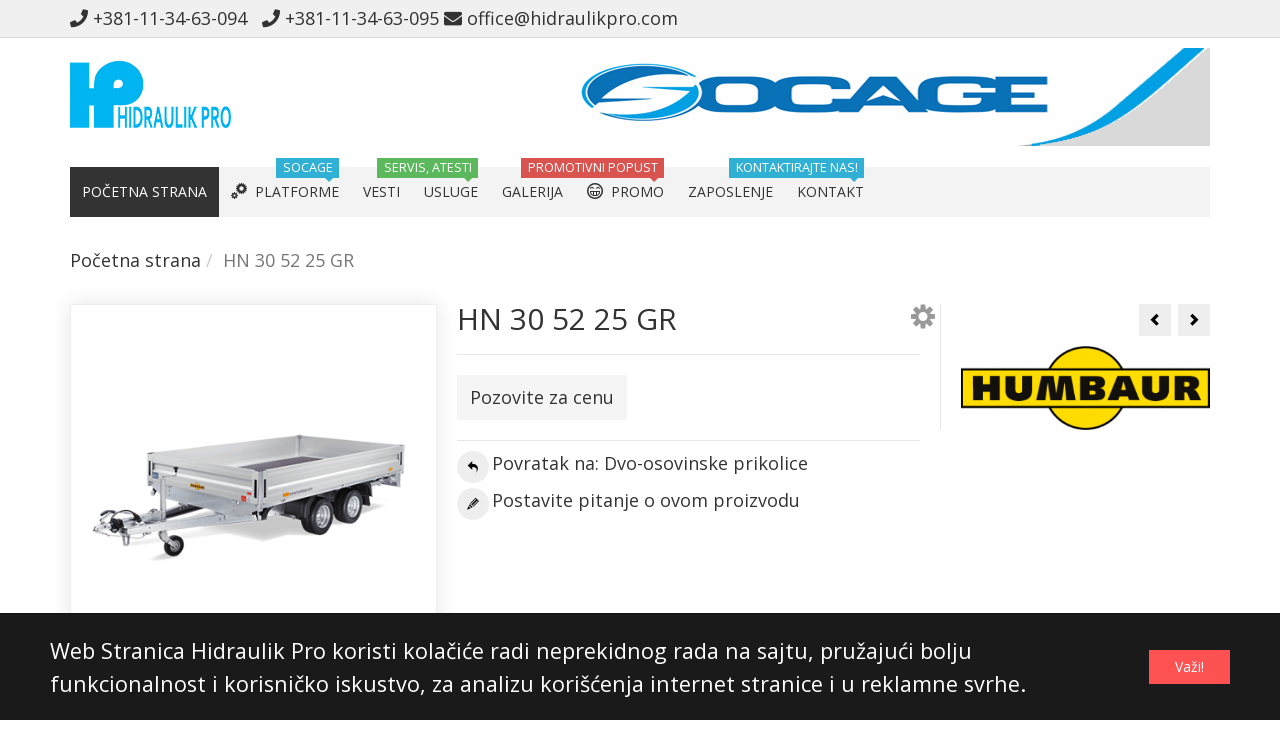

--- FILE ---
content_type: text/html; charset=utf-8
request_url: https://hidraulikpro.com/component/virtuemart/dvo-osovinske-prikolice/hn-30-52-25-gr
body_size: 30780
content:
<!DOCTYPE html><html lang=sr-yu dir=ltr class="responsive com-virtuemart view-productdetails no-layout no-task version-6.4"><head><base href=https://hidraulikpro.com/component/virtuemart/dvo-osovinske-prikolice/hn-30-52-25-gr /><meta http-equiv=content-type content="text/html; charset=utf-8"/><meta http-equiv=X-UA-Compatible content="IE=edge"/><meta name=keywords content="socage, hidraulikpro, platforme sa korpom, kamion sa korpom, hidraulične platforme za rad na visini, kamioni sa korpom za rad na visini, auto prikolice, humbaur, huffermann, kamionske prikolice"/><meta name=title content="HN 30 52 25 GR"/><meta name=HandheldFriendly content=true /><meta name=apple-touch-fullscreen content=yes /><meta name=viewport content="width=device-width, initial-scale=1.0"/><meta name=description content="HN 30 52 25 GR Dvo-osovinske prikolice Težina prikolice: 820 kg, Nosivost: 2.180 kg , Ukupna dužina: 6.870 mm"/><title>Dvo-osovinske prikolice: HN 30 52 25 GR</title><link href=https://hidraulikpro.com/component/virtuemart/dvo-osovinske-prikolice/hn-30-52-25-gr rel=canonical /><link href=//fonts.gstatic.com rel=dns-prefetch /><link href=/images/favicon.ico rel="shortcut icon" type=image/x-icon /><link href="/index.php?option=com_ajax&plugin=arktypography&format=json" rel=stylesheet /><link href="/components/com_virtuemart/assets/css/chosen.css?vmver=c8b585bc" rel=stylesheet /><link href="/components/com_virtuemart/assets/css/jquery.fancybox-1.3.4.css?vmver=c8b585bc" rel=stylesheet /><link href="/media/vpframework/css/bootstrap.min.css?v=6.9" rel=stylesheet /><link href="/media/vpframework/css/icons.css?v=6.9" rel=stylesheet /><link href="/media/vpframework/css/animate.css?v=6.9" rel=stylesheet /><link href="/media/vpframework/css/bootstrap-dialog.min.css?v=6.9" rel=stylesheet /><link href="/media/vpframework/css/bootstrap-select.min.css?v=6.9" rel=stylesheet /><link href="/media/vpframework/css/jquery.owl.carousel.min.css?v=6.9" rel=stylesheet /><link href="/media/vpframework/css/jquery.nanoscroller.min.css?v=6.9" rel=stylesheet /><link href="/media/vpframework/css/jquery.mmenu.all.min.css?v=6.9" rel=stylesheet /><link href="/templates/vp_merchant/css/menu.css?ver=6.4" rel=stylesheet /><link href="/templates/vp_merchant/css/megamenu.css?ver=6.4" rel=stylesheet /><link href="/templates/vp_merchant/css/offcanvas.css?ver=6.4" rel=stylesheet /><link href="/templates/vp_merchant/css/virtuemart-imagegallery.css?ver=6.4" rel=stylesheet /><link href="/templates/vp_merchant/css/virtuemart.css?ver=6.4" rel=stylesheet /><link href="/templates/vp_merchant/css/template.css?ver=6.4" rel=stylesheet /><link href="/templates/vp_merchant/css/template-responsive.css?ver=6.4" rel=stylesheet /><link href="/templates/vp_merchant/css/virtuemart-responsive.css?ver=6.4" rel=stylesheet /><link href="https://fonts.googleapis.com/css?family=Open+Sans%3Aregular&subnet=cyrillic-ext%2Clatin-ext" rel=stylesheet /><link href="https://hidraulikpro.com/media/com_acymailing/css/module_default.css?v=1639833260" rel=stylesheet /><link href="/templates/vp_merchant/css/themes/hidraulikpro.css?v=6.4" rel=stylesheet /><link href="/templates/vp_merchant/css/custom/ispravke.css?v=6.4" rel=stylesheet /><style>body{font-family:'Open Sans',Verdana,sans-serif}h1,h2,h3,h4,h5{font-family:'Open Sans',Verdana,sans-serif}</style> <script type=application/json class="joomla-script-options new">{"csrf.token":"78b8a70446bf80d7d05ef5d394d08acc","system.paths":{"root":"","base":""},"joomla.jtext":{"TPL_VP_MERCHANT_SELECTPICKER_NOTHING_SELECTED":"Ni\u0161ta nije selektovano","TPL_VP_MERCHANT_SELECTPICKER_NO_RESULT":"Nema rezultata","TPL_VP_MERCHANT_SELECTPICKER_ITEM_SELECTED":"{0} item selected","TPL_VP_MERCHANT_SELECTPICKER_N_ITEMS_SELECTED":"{0} items selected","TPL_VP_MERCHANT_SELECTPICKER_ITEM_LIMIT_REACHED":"Limit reached ({n} item max)","TPL_VP_MERCHANT_SELECTPICKER_N_ITEMS_LIMIT_REACHED":"Limit reached ({n} items max)","TPL_VP_MERCHANT_SELECTPICKER_GROUP_ITEM_LIMIT_REACHED":"Group limit reached ({n} item max)","TPL_VP_MERCHANT_SELECTPICKER_GROUP_N_ITEMS_LIMIT_REACHED":"Group limit reached ({n} items max)","TPL_VP_MERCHANT_SELECTPICKER_SELECT_ALL":"Select All","TPL_VP_MERCHANT_SELECTPICKER_DESELECT_ALL":"Deselect All","TPL_VP_MERCHANT_SELECTPICKER_SEPARATOR":", ","JLIB_FORM_FIELD_INVALID":"Pogre\u0161no polje:&#160","JALL":"Sve","JCANCEL":"Odustani","JSAVE":"Sa\u010duvaj","JSHOW":"Prika\u017ei","JSUBMIT":"Po\u0161alji","JYES":"Da","JNO":"Ne","ERROR":"Gre\u0161ka","MESSAGE":"Poruka","NOTICE":"Obave\u0161tenje","WARNING":"Upozorenje","JLIB_HTML_BEHAVIOR_CLOSE":"Zatvori","PLG_SYSTEM_VPFRAMEWORK_COMPARE":"Compare","PLG_SYSTEM_VPFRAMEWORK_WISHLIST_SHOW":"Show Wishlist","COM_VIRTUEMART_PRODUCT_ADDED_SUCCESSFULLY":"Proizvod je uspe\u0161no dodat"}}</script> <script src=/media/jui/js/jquery.min.js?13d5c5773fe83249998d54d462ba0f9f></script> <script src=/media/jui/js/jquery-noconflict.js?13d5c5773fe83249998d54d462ba0f9f></script> <script src=/media/jui/js/jquery-migrate.min.js?13d5c5773fe83249998d54d462ba0f9f></script> <script src=/media/vpframework/js/media/system/js/core.js></script> <script src=/templates/vp_merchant/js/jquery-ui.min.js></script> <script src=/components/com_virtuemart/assets/js/jquery.ui.autocomplete.html.js></script> <script src=/components/com_virtuemart/assets/js/jquery.noconflict.js async=async></script> <script src="/templates/vp_merchant/js/vmsite.js?vmver=c8b585bc"></script> <script src="/components/com_virtuemart/assets/js/chosen.jquery.min.js?vmver=c8b585bc"></script> <script src="/templates/vp_merchant/js/vmprices.js?vmver=c8b585bc"></script> <script src="/templates/vp_merchant/js/dynupdate.js?vmver=c8b585bc"></script> <script src="/components/com_virtuemart/assets/js/fancybox/jquery.fancybox-1.3.4.pack.js?vmver=1.3.4"></script> <script src="/media/vpframework/js/modernizr.min.js?v=6.9"></script> <script src=/media/vpframework/js/fix-ui-conflict.js></script> <script src="/media/vpframework/js/bootstrap.min.js?v=6.9"></script> <script src="/media/vpframework/js/vpframework.min.js?v=6.9"></script> <script src="/media/vpframework/js/bootstrap-dialog.min.js?v=6.9"></script> <script src="/media/vpframework/js/bootstrap-select.min.js?v=6.9"></script> <script src="/media/vpframework/js/jquery.easing.min.js?v=6.9"></script> <script src="/media/vpframework/js/jquery.hoverIntent.min.js?v=6.9"></script> <script src="/media/vpframework/js/jquery.lazyload.min.js?v=6.9"></script> <script src="/media/vpframework/js/jquery.raty.min.js?v=6.9"></script> <script src="/media/vpframework/js/jquery.waitforimages.min.js?v=6.9"></script> <script src="/media/vpframework/js/jquery.equalheight.min.js?v=6.9"></script> <script src="/media/vpframework/js/jquery.owl.carousel.min.js?v=6.9"></script> <script src="/media/vpframework/js/jquery.nanoscroller.min.js?v=6.9"></script> <script src="/media/vpframework/js/jquery.mmenu.all.min.js?v=6.9"></script> <script src="/media/vpframework/js/jquery.imagelightbox.min.js?v=6.9"></script> <script src="/media/vpframework/js/jquery.imagelightbox.helper.min.js?v=6.9"></script> <script src="/media/vpframework/js/jquery.simplegallery.min.js?v=6.9"></script> <script src="/templates/vp_merchant/js/menu.min.js?ver=6.4"></script> <script src="/templates/vp_merchant/js/megamenu.min.js?ver=6.4"></script> <script src="/templates/vp_merchant/js/offcanvas.min.js?ver=6.4"></script> <script src="/templates/vp_merchant/js/template.min.js?ver=6.4"></script> <script src=/templates/vp_merchant/js/system/core.js?13d5c5773fe83249998d54d462ba0f9f></script> <script src=/media/system/js/punycode.js?13d5c5773fe83249998d54d462ba0f9f></script> <script src=/templates/vp_merchant/js/system/validate.js?13d5c5773fe83249998d54d462ba0f9f></script> <script src="https://hidraulikpro.com/media/com_acymailing/js/acymailing_module.js?v=51024" async=async></script> <script>if(typeof Virtuemart==="undefined"){var Virtuemart={};}
var vmSiteurl='https://hidraulikpro.com/';Virtuemart.vmSiteurl=vmSiteurl;var vmLang='&lang=sr';Virtuemart.vmLang=vmLang;var vmLangTag='sr';Virtuemart.vmLangTag=vmLangTag;var Itemid="";Virtuemart.addtocart_popup="1";var vmCartError=Virtuemart.vmCartError="Došlo je do greške prilikom ažuriranja Vaše korpe.";var usefancy=true;if(typeof acymailingModule=='undefined'){var acymailingModule=[];}
acymailingModule['emailRegex']=/^[a-z0-9!#$%&\'*+\/=?^_`{|}~-]+(?:\.[a-z0-9!#$%&\'*+\/=?^_`{|}~-]+)*\@([a-z0-9-]+\.)+[a-z0-9]{2,20}$/i;acymailingModule['NAMECAPTION']='Ime';acymailingModule['NAME_MISSING']='Molimo unesite vaše ime';acymailingModule['EMAILCAPTION']='E-mail';acymailingModule['VALID_EMAIL']='Molimo unesite valjanu e-mail adresu';acymailingModule['ACCEPT_TERMS']='Molimo proverite Uslove i odredbe';acymailingModule['CAPTCHA_MISSING']='Molimo unesite sigurnosni kod prikazan na slici';acymailingModule['NO_LIST_SELECTED']='Please select the lists you want to subscribe to';acymailingModule['level']='enterprise';acymailingModule['reqFieldsformAcymailing93441']=Array('name','html');acymailingModule['validFieldsformAcymailing93441']=Array('Molim Vas unesite vrednost za polje Ime','Molim Vas unesite vrednost za polje Primajte na');acymailingModule['excludeValuesformAcymailing93441']=[];acymailingModule['excludeValuesformAcymailing93441']['email']='E-mail';</script> <script type=application/json class="vpf-script-options new">{"UPDATE_TOKEN":0,"URI":"\/index.php","AJAXURI":"\/index.php?option=com_ajax&plugin=vpframework&format=json","PATH":"https:\/\/hidraulikpro.com\/","TOKEN":"78b8a70446bf80d7d05ef5d394d08acc","ITEMID":0}</script> <script async src="https://www.googletagmanager.com/gtag/js?id=UA-77467840-1"></script> <script>window.dataLayer=window.dataLayer||[];function gtag(){dataLayer.push(arguments);}
gtag('js',new Date());gtag('config','UA-77467840-1');</script><link rel=stylesheet href=https://use.fontawesome.com/releases/v5.2.0/css/all.css integrity=sha384-hWVjflwFxL6sNzntih27bfxkr27PmbbK/iSvJ+a4+0owXq79v+lsFkW54bOGbiDQ crossorigin=anonymous></head><body><div class=vpf-wrapper><div class=vpf-topbar><div class=container><div class=inner-container><div class=row><div class="top-left col-xs-12 col-sm-12 col-md-12"><div class=inline-mod><div class=topmod-content><div class=custom><div><div style="display: inline-block;"><p><a href=tel:+381113463094><i class="fas fa-phone"></i> +381-11-34-63-094&nbsp;&nbsp;</a></p></div><div style="display: inline-block;"><p>&nbsp;</p></div><div style="display: inline-block;"><p><a href=tel:+381113463095><i class="fas fa-phone"></i> +381-11-34-63-095 </a></p></div><div style="display: inline-block;"><p>&nbsp;</p></div><div style="display: inline-block;"><p><a href=mailto:office@hidraulikpro.com><i class="fas fa-envelope"></i>&nbsp;office@hidraulikpro.com</a></p></div></div></div></div></div></div></div></div></div></div><header id=vpf-header><div class=header-top><div class=container><div class=inner-container><div class=row><div class="col-md-3 vpf-logo align-left-lg align-center-md"> <a class=brand href=/><img class="site-logo logo-general img-responsive" src=https://hidraulikpro.com/images/HidraulikProLogo.png alt=HidraulikPro /></a> </div><div class="col-md-9 header-add-margin"><div class=custom><div class="image-responsive align-right"><img alt="" src=/images/socage-logo.jpg /></div></div></div><div class="hidden-md hidden-lg last-group"><div class="navbar navbar-offcanvas"> <a class="btn navbar-toggle vpf-offcanvas-toggle" href=#vpf-offcanvas> <span class=sr-only>Toggle menu</span> <i class=icon-menu7></i> </a> </div></div></div></div></div></div><nav class="navbar navbar-mainmenu visible-md-block visible-lg-block vpf-mainmenu affix-on-scroll" role=navigation><div class=container><div class=inner-container><div class="collapse navbar-collapse vpf-mega-menu-container"><ul class="nav navbar-nav vpf-menu" data-animate=slide data-easing-open=linear data-easing-close=linear data-easing-time=100> <li class="menuitem item-101 level-1 active active"><a href=/><span class=menu-group><span class=menu-title>Početna strana</span></span></a></li><li class="menuitem item-138 level-1"><a href=/proizvodi><span class="menu-group with-icon"><span class=menu-image><i class=icon-cogs></i></span><span class=image-title>Platforme</span><span class="sticker sticker-blue">Socage</span></span></a></li><li class="menuitem item-122 level-1"><a href=/vesti-i-inovacije><span class=menu-group><span class=menu-title>Vesti</span></span></a></li><li class="menuitem item-111 level-1"><a href=/usluge-preduzeca-hidraulik-pro><span class=menu-group><span class=menu-title>Usluge</span><span class="sticker sticker-green">Servis, Atesti</span></span></a></li><li class="menuitem item-156 level-1"><a href=/galerija><span class=menu-group><span class=menu-title>Galerija</span></span></a></li><li class="menuitem item-215 level-1"><a href=/promo><span class="menu-group with-icon"><span class=menu-image><i class=icon-grin></i></span><span class=image-title>Promo</span><span class="sticker sticker-red">Promotivni popust</span></span></a></li><li class="menuitem item-158 level-1"><a href=/zaposlenje-u-firmi-hidraulik-pro><span class=menu-group><span class=menu-title>Zaposlenje</span></span></a></li><li class="menuitem item-145 level-1"><a href=/kontakt-hidraulikpro-distributer-i-servis-socage-platformi><span class=menu-group><span class=menu-title>Kontakt</span><span class="sticker sticker-blue">Kontaktirajte nas!</span></span></a></li></ul></div></div></div></nav> </header><div id=mainbody><div class=container><div class=inner-container><div class=breadcrumbs-cont><ul class=breadcrumb> <li><a class=hover-invert href=/>Početna strana</a></li><li class=active>HN 30 52 25 GR</li></ul></div><div class=row><div id=content class="col-xs-12 col-sm-12 col-md-12"> <main id=main role=main><div id=system-message-container> </div><article class="productdetails-view vm-productdetails" itemscope itemtype=http://schema.org/Product><div class="row row-condensed"><div class=col-sm-4><figure class=product-image-gallery-cont><meta itemprop=image content=https://hidraulikpro.com/images/virtuemart/product/glavna177.png /><div class=product-image-gallery-main-cont> <a href=#><img src=/images/virtuemart/product/glavna177.png alt="HN 30 52 25 GR" id=vpf-simplegallery-main class=responsive-image /></a> </div><div class="product-thumb-carousel owl-carousel owl-thumbnail-carousel"><div class="image-thumb active"> <a href=/images/virtuemart/product/glavna177.png class=vpf-simplegallery-item data-key=0 data-sync=#product-light-box-images data-main=#vpf-simplegallery-main data-cont=.product-thumb-carousel> <img src=/images/virtuemart/product/resized/glavna177_350x350.png alt=glavna177 /> </a> </div><div class=image-thumb> <a href=/images/virtuemart/product/259.png class=vpf-simplegallery-item data-key=1 data-sync=#product-light-box-images data-main=#vpf-simplegallery-main data-cont=.product-thumb-carousel> <img src=/images/virtuemart/product/resized/259_350x350.png alt=259 /> </a> </div><div class=image-thumb> <a href=/images/virtuemart/product/348.png class=vpf-simplegallery-item data-key=2 data-sync=#product-light-box-images data-main=#vpf-simplegallery-main data-cont=.product-thumb-carousel> <img src=/images/virtuemart/product/resized/348_350x350.png alt=348 /> </a> </div><div class=image-thumb> <a href=/images/virtuemart/product/467.png class=vpf-simplegallery-item data-key=3 data-sync=#product-light-box-images data-main=#vpf-simplegallery-main data-cont=.product-thumb-carousel> <img src=/images/virtuemart/product/resized/467_350x350.png alt=467 /> </a> </div></div><div id=product-light-box-images> <a href=/images/virtuemart/product/glavna177.png title="HN 30 52 25 GR" class=active data-key=0 data-imagelightbox=f></a><a href=/images/virtuemart/product/259.png title="HN 30 52 25 GR" data-key=1 data-imagelightbox=f></a><a href=/images/virtuemart/product/348.png title="HN 30 52 25 GR" data-key=2 data-imagelightbox=f></a><a href=/images/virtuemart/product/467.png title="HN 30 52 25 GR" data-key=3 data-imagelightbox=f></a> </div></figure></div><div class=col-sm-5><div class=product-title-cont><h1 class=product-title itemprop=name>HN 30 52 25 GR</h1><div class="product-page-icons navbar-right hidden-xs"><div class=dropdown> <a id=vmIcons class=light-link data-target=# href=# data-toggle=dropdown aria-haspopup=true role=button aria-expanded=false> <span class="icon-cog4 icon-lg"></span> </a> <ul class=dropdown-menu role=menu aria-labelledby=vmIcons> <li> <a href=# data-iframe=modal title=Štampanje data-url="/component/virtuemart/hn-30-52-25-gr?tmpl=component&amp;print=1"> <i class=icon-printer4></i>&nbsp;&nbsp;<span>Štampanje</span> </a> </li> </ul> </div> </div> </div><div class="product-rating-cont clearfix"> </div><div class=product-price-stock-sku-cont><div class=product-price id=productPrice128 itemprop=offers itemscope itemtype=http://schema.org/Offer><meta itemprop=price content=""/><meta itemprop=priceCurrency content=RSD /><meta itemprop=availability content=http://schema.org/InStock /><button type=button class="btn btn-primary btn-md" data-iframe=modal data-modaltitle="Pozovite za cenu" title="Pozovite za cenu" data-url="/component/virtuemart/dvo-osovinske-prikolice/hn-30-52-25-gr/askquestion?tmpl=component"> <span>Pozovite za cenu</span> </button> </div><div class="product-stock-sku-cont row row-condensed"> </div> </div><div class=product-action-buttons-cont> <a href=/component/virtuemart/dvo-osovinske-prikolice class="btn btn-nobg hover-invert btn-backtocat" title="Dvo-osovinske prikolice"> <i class="icon-undo2 icon-circle"></i>&nbsp;<span>Povratak na: Dvo-osovinske prikolice</span> </a> <div class=clearfix></div><button type=button class="btn btn-nobg hover-invert" data-iframe=modal data-modaltitle="Postavite pitanje" title="Postavite pitanje o ovom proizvodu" data-url="/component/virtuemart/dvo-osovinske-prikolice/hn-30-52-25-gr/askquestion?tmpl=component"> <i class="icon-pencil icon-circle"></i>&nbsp;<span>Postavite pitanje o ovom proizvodu</span> </button> </div> </div><div class=col-sm-3><div class=product-top-right-cont><div class=product-neighbours> <a href=/component/virtuemart/dvo-osovinske-prikolice/huk-182715 class="neighbour-link neighbour-previous hasTooltip" title="HUK 182715" rel=prev> <i class=icon-arrow-left></i><span class=sr-only>HUK 182715</span> </a> <a href=/component/virtuemart/dvo-osovinske-prikolice/ha-202513 class="neighbour-link neighbour-next hasTooltip" title="HA 202513" rel=next> <i class=icon-arrow-right></i><span class=sr-only>HA 202513</span> </a> </div><meta itemprop=manufacturer content=HUMBAUR /><div class=product-details-manifacturer-logo><div class=man-inner> <a href=/component/virtuemart/manufacturer/humbaur class=mfg-modal-link><img class="'mfg-thumb-image responsive-image'" src=/images/virtuemart/manufacturer/resized/humbaur-logo_350x350.png alt=humbaur-logo /></a> </div></div></div></div></div><div class="row row-condensed"><div class=col-xs-12><div class=product-bottom-cont><div class="row row-condensed"><div class=col-sm-12><div class=product-tabpanel role=tabpanel><ul class="nav nav-tabs" role=tablist> <li role=presentation class=active> <a href=#tab-product-desc aria-controls=tab-product-desc role=tab data-toggle=tab>Opis</a> </li> </ul><div class=tab-content><div role=tabpanel class="tab-pane fade in active" id=tab-product-desc><div class=description><div class="row row-condensed"><div class=col-md-5><h3>Tehničke karakteristike proizvoda</h3><ul class=nesaUl> <li><span class=nesaLabel>Vrsta prikolice:</span><span>Dvo-osovinska</span></li> <li><span class=nesaLabel>Vrsta konstrukcija:</span><span>Alu</span></li> <li><span class=nesaLabel>Težina:</span><span>820 kg</span></li> <li><span class=nesaLabel>Ukupna težina:</span><span>3.000 kg</span></li> <li><span class=nesaLabel>Nosivost:</span><span>2.180 kg</span></li> <li><span class=nesaLabel>Unutrašnja dužina:</span><span>5.220 mm</span></li> <li><span class=nesaLabel>Ukupna dužina:</span><span>6.870 mm</span></li> <li><span class=nesaLabel>Unutrašnja širina:</span><span>2.470 mm</span></li> <li><span class=nesaLabel>Ukupna širina:</span><span>2.536 mm</span></li> <li><span class=nesaLabel>Unutrašnja visina:</span><span>350 mm</span></li> <li><span class=nesaLabel>Ukupna visina:</span><span>1.120 mm</span></li> <li><span class=nesaLabel>Visina utovarne zone:</span><span>645 mm</span></li> <li><span class=nesaLabel>Gume:</span><span>10 inča</span></li> </ul> </div><div class=col-md-7><p>Za sve što profesionalcima treba: Stabilni utovarivač sa pocinkovanom spojnicom i šasijom. Sve važne komponente poput uzdužne trake ili zaštitne trake su takođe zaštićene od korozije i lako se zamenjuju, ukoliko postoji šteta. Najmanje šest komada prstena obezbeđuje teret. Svaka od njih sadrži vučnu silu do 400 kg, koju odobrava DEKRA. HT ili HN serija nudi visinu opterećenja od 610 mm pa na dalje. Dvostruka aluminijumska ploča sa dvostrukim zidovima izgleda dobro i jako.</p></div></div></div></div></div></div></div></div></div></div></div> <script id=updateChosen-js>if(typeof Virtuemart==="undefined")
var Virtuemart={};Virtuemart.updateChosenDropdownLayout=function(){var vm2string={editImage:'edit image',select_all_text:'Izaberi sve',select_some_options_text:'Pristupno za sve'};jQuery("select.vm-chzn-select").chosen({enable_select_all:true,select_all_text:vm2string.select_all_text,select_some_options_text:vm2string.select_some_options_text,disable_search_threshold:5});}
jQuery(document).ready(function(){Virtuemart.updateChosenDropdownLayout($);});</script> <script id=updDynamicListeners-js>jQuery(document).ready(function($){if(Virtuemart.container){Virtuemart.updateDynamicUpdateListeners();}});</script> <script id=ready.vmprices-js>jQuery(document).ready(function($){Virtuemart.product($("form.product"));});</script> <script id=productImageGallery-js>jQuery(document).ready(function($){$(document).on('vm.product.images.loaded',function(){$('.product-thumb-carousel').owlCarousel({itemsCustom:[[0,1],[219,2],[299,3],[459,4],[640,5],[747,3],[1259,4]],responsiveRefreshRate:50,autoPlay:5000,theme:'owl-thumbnail-carousel',navigation:true,pagination:false,slideSpeed:200,paginationSpeed:800,rewindSpeed:600,stopOnHover:true,rewindNav:true,navigationText:false});});$(document).trigger('vm.product.images.loaded');$('body').on('updateVirtueMartProductDetail',function(){$(document).trigger('vm.product.images.loaded');});});</script> <script id=productRating-js>jQuery(document).ready(function($){$(document).on('vpf.rating.updated',function(){$('.vm-product-rating').raty({score:function(){return $(this).data('score')?$(this).data('score'):0;},numberMax:5,number:5,hints:['1 Zvezdice','2 Zvezdice','3 Zvezdice','4 Zvezdice','5 Zvezdice'],starType:'i',halfShow:true,readOnly:true,noRatedMsg:'Još uvek neocenjen'});});$(document).trigger('vpf.rating.updated');});</script> </article> <script>Virtuemart.container=jQuery('.productdetails-view');Virtuemart.containerSelector='.productdetails-view';</script> </main> </div> </div> </div> </div> </div><section id=bottom class=bottom><div class=container><div class=inner-container><div class=bottom-horizontal><div class=row><div class="col-md-4 horizontal-module"><div class="module-cont module-autowidth"><div class=custom><h4>Kontakt Hidraulik PRO</h4><p>Možete nas kontaktirati na sledeći način:</p><p>Sedište:</p><p><i class="fas fa-map-marker-alt"></i> Svetozara Radojčića 80g, 11050 Beograd</p><p>Proizvodno-administrativni pogon:</p><p><i class="fas fa-map-marker-alt"></i> Beogradska 141a, 11224 Vrčin, Srbija</p><p><i class="fas fa-phone"></i> <a href=tel:+381113463094>+381 11 34 63 094</a></p><p><i class="fas fa-phone"></i> <a href=tel:+381113463095>+381 11 34 63 095</a></p><p><i class="fas fa-envelope"></i> <a href=mailto:office@hidraulikpro.com>office@hidraulikpro.com</a></p></div></div></div><div class="col-md-4 horizontal-module"><div class="module-cont module-autowidth"><div class=acymailing_module id=acymailing_module_formAcymailing93441><div class=acymailing_fulldiv id=acymailing_fulldiv_formAcymailing93441><form id=formAcymailing93441 action=/component/virtuemart/ onsubmit="return submitacymailingform('optin','formAcymailing93441')" method=post name=formAcymailing93441><div class=acymailing_module_form><div class=acymailing_introtext>Da li želite da Vam šaljemo novosti, promocije, popuste? Prijavite se na naš newsletter</div><div class=acymailing_form><p class="onefield fieldacyemail" id=field_email_formAcymailing93441> <span class="acyfield_email acy_requiredField"> <input id=user_email_formAcymailing93441 style=width:100% onfocus="if(this.value == 'E-mail') this.value = '';" onblur="if(this.value=='') this.value='E-mail';" type=text class="inputbox required" name=user[email] value=E-mail title=E-mail /> </span> </p><p class=acysubbuttons> <input class="button subbutton btn btn-primary" type=submit value="Prijavite se" name=Submit onclick="try{ return submitacymailingform('optin','formAcymailing93441'); }catch(err){alert('The form could not be submitted '+err);return false;}"/> </p></div><div class=acymailing_finaltext>Nećemo Vam slati SPAM, niti vaš mail deliti sa nekim drugim</div><input type=hidden name=ajax value=0 /> <input type=hidden name=acy_source value=module_105 /> <input type=hidden name=ctrl value=sub /> <input type=hidden name=task value=notask /> <input type=hidden name=redirect value=https%3A%2F%2Fhidraulikpro.com%2Fcomponent%2Fvirtuemart%2Fdvo-osovinske-prikolice%2Fhn-30-52-25-gr /> <input type=hidden name=redirectunsub value=https%3A%2F%2Fhidraulikpro.com%2Fcomponent%2Fvirtuemart%2Fdvo-osovinske-prikolice%2Fhn-30-52-25-gr /> <input type=hidden name=option value=com_acymailing /> <input type=hidden name=hiddenlists value=1 /> <input type=hidden name=acyformname value=formAcymailing93441 /> </div></form></div></div></div></div><div class="col-md-4 horizontal-module"><div class="module-cont module-autowidth"><ul class="nav nav-pills nav-stacked"> <li class="menuitem item-157"><a href=/korisceni-proizvodi>Korišćeni proizvodi</a></li><li class="menuitem item-159"><a href=/specijalna-oprema>Specijalna oprema</a></li><li class="menuitem item-160"><a href=/video-galerija>Video galerija</a></li><li class="menuitem item-298"><a href=/uslovi-poslovanja-hidraulik-pro>Uslovi poslovanja Hidraulik Pro</a></li></ul></div></div></div></div></div></div></section><footer class=footer><div class=container><div class=inner-container><div class=row><div class="footer-mods footer-left col-md-12"><div class=module-cont><div class=footer1>&#169; 2025 HidraulikPro. Sva prava zadržana.</div><div class=footer2>Prodaja i servis Socage platformi sa korpom za rad na visini.</div></div></div></div></div></div></footer><button type=button class=vpf-scroll-top-button data-scroll=top title="Skroluj na vrh"> <span class=sr-only>Skroluj na vrh</span><i class=icon-arrow-up4></i> </button> </div><div id=vpf-offcanvas class=nano data-sliding=true data-classes=mm-slide data-position=left data-zposition=back data-counters=true data-header-add=true data-header-title=Menu><ul class=vpf-offcanvas-menu> <li class="menuitem item-101 current active"><a href=/><span class=menu-item-title>Početna strana</span></a></li><li class="menuitem item-138"><a href=/proizvodi><span class=menu-item-title>Platforme</span></a></li><li class="menuitem item-122"><a href=/vesti-i-inovacije><span class=menu-item-title>Vesti</span></a></li><li class="menuitem item-111"><a href=/usluge-preduzeca-hidraulik-pro><span class=menu-item-title>Usluge</span></a></li><li class="menuitem item-156"><a href=/galerija><span class=menu-item-title>Galerija</span></a></li><li class="menuitem item-215"><a href=/promo><span class=menu-item-title>Promo</span></a></li><li class="menuitem item-158"><a href=/zaposlenje-u-firmi-hidraulik-pro><span class=menu-item-title>Zaposlenje</span></a></li><li class="menuitem item-145"><a href=/kontakt-hidraulikpro-distributer-i-servis-socage-platformi><span class=menu-item-title>Kontakt</span></a></li></ul></div><div class="boot-modal fade" id=vpf-modal-login-box tabindex=-1 role=dialog aria-labelledby=modalLoginLabel aria-hidden=true><div class=modal-dialog><div class=modal-content><div class=modal-header> <button type=button class=close data-dismiss=modal> <span aria-hidden=true>&times;</span><span class=sr-only>Zatvori</span> </button><h4 class=modal-title>Prijava</h4></div><form action=/component/virtuemart/ method=post id=vpf-modal-login-form class=form-validate role=form><div class=modal-body><div class="alert alert-warning hide" role=alert></div><div class=form-group> <label for=modal-login-username class=sr-only>Korisničko ime</label> <div class=input-group> <span class="input-group-addon hasTooltip" title="Korisničko ime"><i class=icon-user></i></span> <input id=modal-login-username type=text name=username class=form-control size=18 placeholder="Korisničko ime" required=true /> </div></div><div class=form-group> <label for=modal-login-passwd class=sr-only>Lozinka</label> <div class=input-group> <span class="input-group-addon hasTooltip" title=Lozinka><i class=icon-lock></i></span> <input id=modal-login-passwd type=password name=password class=form-control size=18 placeholder=Lozinka required=true /> </div></div><div class=checkbox> <label for=modal-login-remember> <input id=modal-login-remember type=checkbox name=remember value=yes /> Zapamti me </label> </div><div class=form-group> <button type=submit tabindex=0 name=Submit class="btn btn-base btn-block">Prijava</button> </div> </div><div class=modal-footer><ul class=list-inline> <li> <a href="/component/users/?view=remind"> Zaboravili ste korisničko ime?</a> </li> <li> <a href="/component/users/?view=reset"> Zaboravili ste lozinku?</a> </li> </ul> </div> <input type=hidden name=option value=com_users /> <input type=hidden name=task value=user.login /> <input type=hidden name=return value=aHR0cHM6Ly9oaWRyYXVsaWtwcm8uY29tL2NvbXBvbmVudC92aXJ0dWVtYXJ0L2R2by1vc292aW5za2UtcHJpa29saWNlL2huLTMwLTUyLTI1LWdy data-value=aHR0cHM6Ly9oaWRyYXVsaWtwcm8uY29tL2NvbXBvbmVudC92aXJ0dWVtYXJ0L2R2by1vc292aW5za2UtcHJpa29saWNlL2huLTMwLTUyLTI1LWdy /> <div data-token=dynamic> <input type="hidden" name="78b8a70446bf80d7d05ef5d394d08acc" value="1" /> </div></form></div></div></div><div class="vp-cookie-consent bottom dark"><div class="vp-cookie-consent-inner reveal-later" data-vpcc-anim="slideInUp animated" data-vpcc-closeanim="slideOutDown animated"><div class=vp-cookie-consent-content><p>Web Stranica Hidraulik Pro koristi kolačiće radi neprekidnog rada na sajtu, pružajući bolju funkcionalnost i korisničko iskustvo, za analizu korišćenja internet stranice i u reklamne svrhe.</p><div class=vp-cookie-consent-button> <button type=button class="btn btn-base" data-vpcc-btn=dismiss>Važi!</button> </div> </div> </div> </div> </body> </html>

--- FILE ---
content_type: text/css
request_url: https://hidraulikpro.com/templates/vp_merchant/css/custom/ispravke.css?v=6.4
body_size: 1446
content:
.map-responsive{
    overflow:hidden;
    padding-bottom:56%;
    position:relative;
    height:0;
}
.map-responsive iframe{
    left:0;
    top:0;
    height:100%;
    width:100%;
    position:absolute;
}

.videoWrapper {
	position: relative;
	padding-bottom: 56.25%; /* 16:9 */
	padding-top: 25px;
	height: 0;
}
.videoWrapper iframe {
	position: absolute;
	top: 0;
	left: 0;
	width: 100%;
	height: 100%;
}

.header-add-margin {
	
	margin-top:0px;
	padding-top:10px;
	
}

.nesaContainerSlide {
	
	position:relative;
	/*text-align:center;*/
	color:white;
	margin-bottom:20px;
	
}
.nesaPozicija {
	
	position: absolute;
	left: 45px;
	top:8px;
	
}

.nesaLabel {
	
	display:block;
	float: left;
	margin: 0 4px 0 0;
	width: 60%;
	font-weight:700;
	
	
}
.nesaUl {
	list-style:none;
	padding-left:0;
}

.btn-md {
	height:auto;
	font-size:18px;
}

.productdetails-view .product-action-buttons-cont > button > span,
.productdetails-view .product-action-buttons-cont > a > span {
	font-size: 18px;
}

b, strong {
    font-weight: 700;
	color:#0971b8;
}

@media only screen and (max-width: 460px) {
	
	.nesaPozicija {
		
		font-size:12px;
		left:20px;
	}	
}

.product-listing.mode-list .product-short-desc-cont { 	
font-weight: 700;	
}

.pozadina {
	padding: 20px;
	background: #0971b8 url(/images/pozadina.png) center top no-repeat;
	margin-bottom:20px;
	color: white;
	margin-top: 20px;
	
}
.pozadina h3 {
	color:white;
}

.okvir {
	border: 1px solid gray;
	padding-left: 30px;
	padding-right: 30px;
	padding-top:10px;
	padding-bottom: 20px;
	box-shadow: 2px 2px 15px gray;
	min-height: 330px;
	
}


--- FILE ---
content_type: text/javascript
request_url: https://hidraulikpro.com/templates/vp_merchant/js/template.min.js?ver=6.4
body_size: 50740
content:
/**
 *---------------------------------------------------------------------------------------
 * @package       VirtuePlanet Framework for Joomla!
 *---------------------------------------------------------------------------------------
 * @copyright     Copyright (C) 2012-2023 VirtuePlanet Services LLP. All rights reserved.
 * @license       GNU General Public License version 2 or later; see LICENSE.txt
 * @authors       Abhishek Das
 * @email         info@virtueplanet.com
 * @link          https://www.virtueplanet.com
 *---------------------------------------------------------------------------------------
 */
// Select Picker's Default Settings
!(function($) {
	$(document).ready(function() {
		$.fn.selectpicker.defaults = {
			noneSelectedText: Joomla.JText._("TPL_VP_MERCHANT_SELECTPICKER_NOTHING_SELECTED"),
			noneResultsText: Joomla.JText._("TPL_VP_MERCHANT_SELECTPICKER_NO_RESULT"),
			countSelectedText: function(numSelected, numTotal) {
				return (numSelected == 1) ? Joomla.JText._("TPL_VP_MERCHANT_SELECTPICKER_ITEM_SELECTED") : Joomla.JText._("TPL_VP_MERCHANT_SELECTPICKER_N_ITEMS_SELECTED");
			},
			maxOptionsText: function(numAll, numGroup) {
				var arr = [];

				arr[0] = (numAll == 1) ? Joomla.JText._("TPL_VP_MERCHANT_SELECTPICKER_ITEM_LIMIT_REACHED") : Joomla.JText._("TPL_VP_MERCHANT_SELECTPICKER_N_ITEMS_LIMIT_REACHED");
				arr[1] = (numGroup == 1) ? Joomla.JText._("TPL_VP_MERCHANT_SELECTPICKER_GROUP_ITEM_LIMIT_REACHED") : Joomla.JText._("TPL_VP_MERCHANT_SELECTPICKER_GROUP_N_ITEMS_LIMIT_REACHED");

				return arr;
			},
			selectAllText: Joomla.JText._("TPL_VP_MERCHANT_SELECTPICKER_SELECT_ALL"),
			deselectAllText: Joomla.JText._("TPL_VP_MERCHANT_SELECTPICKER_DESELECT_ALL"),
			multipleSeparator: Joomla.JText._("TPL_VP_MERCHANT_SELECTPICKER_SEPARATOR")
		};
	});
}(jQuery));

// Override Chosen by Select Picker
if (typeof Virtuemart !== 'undefined' && Virtuemart.updateChosenDropdownLayout == 'undefined') {
	Virtuemart.updateChosenDropdownLayout = function() {
		var $ = jQuery.noConflict();
		$('select.vm-chzn-select').each(function() {
			if ($(this).hasClass('selectpicker-active')) {
				$(this).selectpicker('refresh');
			} else {
				$(this).selectpicker();
			}
			$(this).on('liszt:updated', function() {
				$(this).selectpicker('refresh');
			});
		});
	}
}

function quickviewNavigate(url) {
	if (url) {
		url += (url.match(/\?/) ? '&' : '?') + 'tmpl=component&quickview=1&Itemid=' + VPF._('ITEMID');
		jQuery('.vm-product-quickview-frame').attr('src', url);
		jQuery('.quick-view-cont').append('<div class="iframe-loading" />');
	}
	return false;
};

function doClick(selector, button) {
	var product_id = jQuery(button).data('productid');
	jQuery(selector + '[data-productid="' + product_id + '"]').trigger('click');
};

// General Template Scripts
!(function($) {
	VPF.setIFrameHeight = function(iframe) {
		if ($(iframe).hasClass('vm-product-quickview-frame')) {
			$('.quick-view-cont').height(iframe.contentWindow.document.body.offsetHeight + 20);
			$('.quick-view-cont').find('.iframe-loading').animate({
				opacity: 0
			}, 200, 'linear', function() {
				$(this).remove();
			});
			$(window).resize(function() {
				if (iframe.contentWindow)
					$('.quick-view-cont').height(iframe.contentWindow.document.body.offsetHeight + 20);
			});
		}
		if ($(iframe).hasClass('modal-iframe')) {
			$('.modal-iframe-wrap').height(iframe.contentWindow.document.body.offsetHeight + 20);
			$('.modal-iframe-wrap').find('.iframe-loading').animate({
				opacity: 0
			}, 200, 'linear', function() {
				$(this).remove();
			});
			$(window).resize(function() {
				if (iframe.contentWindow)
					$('.modal-iframe-wrap').height(iframe.contentWindow.document.body.offsetHeight + 20);
			});
		}
	};

	VPF.showTemplateModalLogin = function(msg, loginReturn) {
		if (!VPF.modalLogin) {
			VPF.modalLogin = $('#vpf-modal-login-box');
		}
		if (!VPF.modalLogin.length) {
			return false;
		}
		if (!loginReturn) {
			loginReturn = $('input[name="return"]:hidden', VPF.modalLogin).data('value');
		}
		$('input[name="return"]:hidden', VPF.modalLogin).val(loginReturn);
		if (VPF.modalLogin.attr('aria-hidden') == 'false') {
			VPF.modalLogin.modal('hide');
		}
		if (msg) {
			$('.alert', VPF.modalLogin).text(msg).removeClass('hide');
		} else {
			$('.alert', VPF.modalLogin).text('').addClass('hide');
		}
		VPF.modalLogin.modal('show');
	};

	VPF.showVPFActivity = function() {
		if (!$('#show-activity').length) {
			$('body').append('<div id="show-activity" class="fade"></div>');
		}
		$('#show-activity').addClass('in');
	};

	VPF.stopVPFActivity = function() {
		$('#show-activity').remove();
	};

	/* Update token dynamically to avoid issues created by page cache */
	VPF.updateToken = function() {
		if (VPF._('UPDATE_TOKEN', 0)) {
			$.ajax({
				type: 'GET',
				url: VPF._('AJAXURI'),
				data: {
					'vpfmethod': 'getToken',
					'Itemid': VPF._('ITEMID')
				},
				dataType: 'json',
				cache: false,
				success: function(e) {
					if (!e.token) {
						return false;
					}
					VPF.updateOption('TOKEN', e.token);
					$('div[data-token="dynamic"]').find('input[value="1"]:hidden').attr('name', e.token);
				},
				error: function(jqXHR, textStatus, errorThrown) {
					console.log(jqXHR);
					console.log(textStatus);
					console.log(errorThrown);
				}
			});
		} else {
			if ($('div[data-token="dynamic"]').length) {
				var token = $('div[data-token="dynamic"]').find('input[value="1"]:hidden').attr('name');
				if (token) {
					VPF.updateOption('TOKEN', token);
				}
			}
		}
	};

	$(document).ready(function() {

		$(document).off('template.basic.initialize');
		$(document).on('template.basic.initialize', function() {

			VPF.updateToken();

			$('.hasTooltip').tooltip({
				'html': true,
				'container': 'body'
			});

			// On scroll animation
			function scrollAnimation() {
				$('[data-scrollanimate]').each(function(i) {
					var that = this;
					/* Check the location of each desired element and animate when element is within viewport */
					var bottom_of_object = $(that).offset().top;
					var bottom_of_window = $(window).scrollTop() + $(window).height();
					/* If the object is completely visible in the window, fade it in */
					if (bottom_of_window > bottom_of_object) {
						var animation = $(that).data('scrollanimate');
						if (animation) {
							setTimeout(function() {
								$(that).addClass(animation);
								$(that).removeAttr('data-scrollanimate');
							}, 50);
						}
					}
				});
			}
			$('[data-scrollanimate]').addClass('reveal-later');
			scrollAnimation();
			$(window).scroll(function() {
				scrollAnimation();
			});

			// Hover animation
			$('[data-hoveranimate]').hover(function() {
				var animation = $(this).data('hoveranimate');
				if (!animation) {
					return;
				}
				$(this).toggleClass(animation);
			});

			// Sidebar menu style
			$('.sidebar-menu:not(.vpf-collapsible-menu) li').each(function() {
				if ($(this).find('li.active').length) {
					$(this).removeClass('active');
				}
			});

			// Turn radios into btn-group
			$('.radio.btn-group label').addClass('btn');
			$(".btn-group label:not(.active)").click(function() {
				var label = $(this);
				var input = $('#' + label.attr('for'));
				if (!input.prop('checked')) {
					label.closest('.btn-group').find("label").removeClass('active btn-success btn-danger btn-primary');
					if (input.val() == '') {
						label.addClass('active btn-primary');
					} else if (input.val() == 0) {
						label.addClass('active btn-danger');
					} else {
						label.addClass('active btn-success');
					}
					input.prop('checked', true);
				}
			});
			$(".btn-group input[checked=checked]").each(function() {
				if ($(this).val() == '') {
					$("label[for=" + $(this).attr('id') + "]").addClass('active btn-primary');
				} else if ($(this).val() == 0) {
					$("label[for=" + $(this).attr('id') + "]").addClass('active btn-danger');
				} else {
					$("label[for=" + $(this).attr('id') + "]").addClass('active btn-success');
				}
			});

			$('.btn-round').each(function() {
				$(this).parent().css('display', 'inline-block');
				$(this).outerHeight($(this).outerWidth());
				$(this).parent().css('display', '');
			});

			$('input.addtocart-button-disabled').attr('type', 'button').attr('disabled', true);
			if ($('select.vm-chzn-select').length) {
				$('select.vm-chzn-select').css('width', '');
				if (typeof Virtuemart != 'undefined' && typeof Virtuemart.updateChosenDropdownLayout != 'undefined') {
					Virtuemart.updateChosenDropdownLayout();
				}
			}

			// Scroll to top
			$(window).scroll(function() {
				var scroll = $(window).scrollTop();
				if (scroll >= 122) {
					$('#header .navigation').addClass('sticky');
				} else {
					$('#header .navigation').removeClass('sticky');
				}
				if ($(this).scrollTop()) {
					$('[data-scroll="top"]').addClass('active');
				} else {
					$('[data-scroll="top"]').removeClass('active');
				}
			});
			$('[data-scroll="top"]').off('click');
			$('[data-scroll="top"]').on('click', function(e) {
				e.preventDefault();
				$('html, body').animate({
					scrollTop: 0
				}, 500);
				return false;
			})

			// IFrame Modal
			var iFrameURL,
				modalTitle,
				$iframeWrap,
				$loader,
				$iframe,
				$closeButton;

			$('*[data-iframe="modal"]').off('click');
			$('*[data-iframe="modal"]').on('click', function(e) {
				e.preventDefault();
				var $that = $(this);
				iFrameURL = $(this).data('url');
				modalTitle = $(this).data('modaltitle');
				if (!iFrameURL) {
					return false;
				}
				$iframeWrap = $('<div class="modal-iframe-wrap" />');
				$loader = $('<div class="iframe-loading" />');
				$iframe = $('<iframe class="modal-iframe" height="100%" width="100%" border="0"/>').attr('src', iFrameURL);
				$closeButton = $('<button type="button" class="btn btn-modal-close"><span aria-hidden="true">&times;</span><span class="sr-only">Close</span></button>');
				var dialog = new BootstrapDialog({
					title: '<h4 class="modal-title">' + modalTitle + '</h4>',
					type: BootstrapDialog.TYPE_DEFAULT,
					message: function(dialogRef) {
						$closeButton.on('click', {
							dialogRef: dialogRef
						}, function(event) {
							event.data.dialogRef.close();
						});
						if (!modalTitle) {
							$iframeWrap.append($closeButton);
						}
						$iframeWrap.append($iframe);
						$iframeWrap.append($loader);
						$iframe.on('load', function() {
							VPF.setIFrameHeight(this);
						});
						return $iframeWrap;
					},
					closable: true,
					cssClass: 'modal-iframe-outer'
				});
				dialog.realize();
				if (!modalTitle) {
					dialog.getModalHeader().remove();
				}
				dialog.getModalFooter().remove();
				dialog.getModalDialog().css('background-color', '#FFF');
				dialog.open();

				return false;
			});

			// Quick View
			var quickProductID,
				quickCategoryID,
				params,
				$quickview,
				$loader,
				$iframe,
				$closeButton;

			$('.vpf-quickview-btn').off('click');
			$('.vpf-quickview-btn').on('click tap', function(e) {
				e.preventDefault();
				var $that = $(this);
				quickProductID = $(this).data('productid');
				quickCategoryID = $(this).data('catid');
				if (!quickProductID || !quickCategoryID) {
					return false;
				}
				params = {
					'option': 'com_virtuemart',
					'view': 'productdetails',
					'virtuemart_product_id': quickProductID,
					'virtuemart_category_id': quickCategoryID,
					'tmpl': 'component',
					'quickview': 1,
					'Itemid': VPF._('ITEMID')
				};

				$quickview = $('<div class="quick-view-cont" />');
				$loader = $('<div class="iframe-loading" />');
				$iframe = $('<iframe class="vm-product-quickview-frame" height="100%" width="100%" border="0"/>').attr('src', VPF._('URI') + '?' + $.param(params));
				$closeButton = $('<button type="button" class="btn btn-modal-close"><span aria-hidden="true">&times;</span><span class="sr-only">Close</span></button>');

				var dialog = new BootstrapDialog({
					message: function(dialogRef) {
						$closeButton.on('click', {
							dialogRef: dialogRef
						}, function(event) {
							event.data.dialogRef.close();
						});
						$quickview.append($closeButton);
						$quickview.append($iframe);
						$quickview.append($loader);
						$iframe.on('load', function() {
							VPF.setIFrameHeight(this);
						})
						return $quickview;
					},
					closable: true,
					cssClass: 'product-quickview',
				});
				dialog.realize();
				dialog.getModalHeader().remove();
				dialog.getModalFooter().remove();
				// dialog.getModalDialog().css('z-index', '145');
				dialog.open();
			});

			// Display on hover with animation
			if ($('*[ data-onhover]').length) {
				var $parentCont;

				$('*[data-onhover]').each(function() {
					var $that = $(this);
					$parentCont = $that.parents($that.data('onhover'));
					$parentCont.hoverIntent({
						interval: 40,
						sensitivity: 10,
						over: function() {
							$that.show();
							if ($that.data('animate')) {
								$that.addClass($that.data('animate'));
							}
						},
						timeout: 100,
						out: function() {
							$that.hide();
							if ($that.data('animate')) {
								$that.removeClass($that.data('animate'));
							}
						}
					});
				})
			}

			// Comparison Page style
			if ($('.product-comparison-page').length) {
				var $comparePage = $('.product-comparison-page');
				$('.product:first > div', $comparePage).each(function() {
					if ($(this).attr('class') && $(this).attr('class') != 'product-image') {
						$('.product > div.' + $(this).attr('class'), $comparePage).equalHeight({
							wait: false,
							responsive: true
						});
					}
				})
			}

			if ($('#vm-vendor-image-area').length) {
				$('input#searchMedia').css({
					'height': ''
				});
				$('.reset-value.fg-button').addClass('btn btn-default').css({
					'height': ''
				})
			}
			$('fieldset.add-shipto-set ul a').wrap('<span/>');
			$('fieldset.add-shipto-set > a').addClass('btn btn-default');
			$('input:checkbox, input:radio').removeClass('inputbox');


			$('.vp-cookie-consent-inner').one('webkitAnimationEnd mozAnimationEnd MSAnimationEnd oanimationend animationend', function() {
				if ($(this).data('vpcc-anim')) $(this).removeClass($(this).data('vpcc-anim')).data('vpcc-anim', false);
			}).each(function() {
				if ($(this).data('vpcc-anim')) $(this).removeClass('reveal-later').addClass($(this).data('vpcc-anim'));
			});

			$('[data-vpcc-btn="dismiss"]').off('click').on('click', function(e) {
				e.preventDefault();
				var container = $(this).closest('.vp-cookie-consent'),
					inner = $('.vp-cookie-consent-inner', container);

				if (inner.data('vpcc-closeanim')) {
					inner.addClass(inner.data('vpcc-closeanim'));
					setTimeout(function() {
						$(container).remove();
					}, 1500);
				} else {
					setTimeout(function() {
						$(container).remove();
					}, 200);
				}

				var token = VPF._('TOKEN'),
					data = {};
				data['vpfmethod'] = 'setCookieConsent';
				data[token] = 1;

				$.ajax({
					dataType: 'JSON',
					type: 'POST',
					cache: false,
					url: VPF._('AJAXURI'),
					data: data,
					success: function(d) {
						// Success. Nothing to do.
					},
					error: function(a, b, c) {
						console.log(a);
						console.log(b);
						console.log(c);
					}
				});
				return false;
			});
		});

		$(document).trigger('template.basic.initialize');
	});

	$(window).on('load', function() {
		$('#editor-xtd-buttons, .toggle-editor').css({
			'padding-top': 10,
			'padding-bottom': 20
		});
		$('#editor-xtd-buttons .btn, .toggle-editor .btn').each(function() {
			if (this.className.indexOf('btn-') < 0) {
				$(this).addClass('btn-default');
			}
		});
		if ($.fn.chosen) {
			$('select.chzn-done').each(function() {
				if (!$(this).parents('.article-edit-page').length) {
					$(this).css('display', '').removeClass('chzn-done');
					$(this).siblings('[id*=_chzn]').remove();
				}

			});
		}
		if ($('.input-group .search-button-left-cont').length) {
			if ($('.input-group .search-button-left-cont ~ div.bootstrap-select').length) {
				var buttonWidth = $('.input-group .search-button-left-cont').width();
				var listWidth = $('.input-group .search-button-left-cont ~ div.bootstrap-select').width();
				console.log(listWidth);
				if (listWidth) {
					$('.input-group .search-button-left-cont').css('left', listWidth);
				}
			}
		}
		// Comparison Page Image Container Height
		if ($('.product-comparison-page').length) {
			$('.product-comparison-page .product-image').equalHeight({
				wait: false,
				responsive: true
			});
			$('.product-comparison-page .product-addtocart').equalHeight({
				wait: false,
				responsive: true
			});
		}

		// For Quick View iFrame we need to re-initialize Compare and Wishlist after Window Load
		$(document).trigger('initVPFCompare');
		$(document).trigger('initVPFWishlist');
	})
})(jQuery);

// Top Switch and Dropmod
! function($) {
	$(function() {
		if ($('.topbar-switch').length) {

			$('.topbar-switch').each(function() {
				var $that = $(this);
				$('.topbar-switch-list', this).css('min-width', $(this).width());
				$('.topbar-switch-list .select-me', this).click(function(e) {
					e.preventDefault();
					$that.find('input.topbar-switch-id').val($(this).data('id'));
					$that.find('form').submit();
				});
			});

			var config = {
				over: function() {
					$(this).addClass('over');
					$('.topbar-switch-list', this).animate({
						opacity: 1,
						height: 'toggle'
					}, 100, 'easeInOutCubic');
				},
				timeout: 0, // number = milliseconds delay before onMouseOut
				out: function() {
					var that = this;
					$('.topbar-switch-list', this).animate({
						opacity: 0,
						height: 'toggle'
					}, 100, function() {
						$(that).removeClass('over');
					});
				}
			};
			$('.topbar-switch').hoverIntent(config);
			$('.isMobile .topbar-switch').on('click tap', function() {
				if ($(this).hasClass('over')) {
					$(this).trigger('mouseout');
				} else {
					$(this).trigger('mouseover');
				}
			});
		}

		if ($('.vp-dropmod-container').length) {

			var alignment = 'right';

			var config = {
				over: function() {
					$('.vp-dropmod-container').not(this).removeClass('over');
					if ($(this).parents('[data-align="check"]').length) {
						alignment = $(this).parents('[data-align="check"]').css('text-align');
					}
					if (alignment == 'center') {
						$(this).css('position', 'static').parents('[data-align="check"]').css('position', 'relative');
					} else {
						$(this).css('position', '').parents('[data-align="check"]').css('position', '');
					}
					if (alignment && !$('.vp-dropmod-inner', this).hasClass(alignment)) {
						$('.vp-dropmod-inner', this).removeClass('drop-center').removeClass('drop-left').removeClass('drop-right').addClass('drop-' + alignment);
					}

					var $parent = $(this).parents('.navbar-offcanvas');
					if ($parent.length && $parent.find('.navbar-toggle').is(':visible')) {
						$('.vp-dropmod-pointer', this).css('left', this.offsetLeft + 19);
					} else {
						$('.vp-dropmod-pointer', this).css('left', '');
					}
					$(this).addClass('over');
					//$('.vp-dropmod-inner', this).addClass('bounceIn aminated')
				},
				timeout: 200, // number = milliseconds delay before onMouseOut
				sensitivity: 100,
				out: function() {
					$(this).removeClass('over');
					//$('.vp-dropmod-inner', this).removeClass('bounceIn aminated')
				}
			};

			$(document).off('dropmodUpdated');
			$(document).on('dropmodUpdated', function() {
				$('.vp-dropmod-container').each(function() {
					$('.vp-dropmod-inner', this).css('min-width', $(this).width());
					if (!$('.vp-dropmod-pointer', this).length) {
						$(this).append('<div class="vp-dropmod-pointer"/>');
					}
				})

				$('.vp-dropmod-container').hoverIntent(config);
				$('.isMobile .vp-dropmod-container').on('click tap', function() {
					if ($(this).hasClass('over')) {
						$(this).trigger('mouseout');
					} else {
						$(this).trigger('mouseover');
					}
				});
			});

			$(document).trigger('dropmodUpdated');
		}
	})
}(jQuery);

// VirtueMart Product Comparison
! function($) {
	$(function() {
		var addToComparePool = {};

		$(document).off('initVPFCompare');
		$(document).on('initVPFCompare', function() {

			if ($('.vpf-addtocompare-btn, .vpf-removefromcompare-btn').length) {

				$('.vpf-addtocompare-btn').off('click');
				$('.vpf-addtocompare-btn').on('click', function(e) {
					e.preventDefault();
					if ($(this).parents('.quickview-product').length) {
						parent.doClick('.vpf-addtocompare-btn', this);
						return false;
					}
					var $that = $(this);
					if (addToComparePool.hasOwnProperty('add') && addToComparePool['add'].readystate != 4) {
						addToComparePool['add'].abort();
					}
					addToComparePool['add'] = $.ajax({
						beforeSend: function() {
							VPF.showVPFActivity();
						},
						dataType: 'json',
						type: 'GET',
						cache: false,
						url: VPF._('AJAXURI'),
						data: {
							'vpfmethod': 'addToCompare',
							'product_id': $that.data('productid'),
							'product_name': encodeURIComponent($that.data('productname')),
							'Itemid': VPF._('ITEMID')
						},
						success: function(data, textStatus, jqXHR) {
							VPF.stopVPFActivity();
							if (data.msg) {
								if (data.error) {
									BootstrapDialog.alert({
										title: Joomla.JText._("ERROR"),
										message: data.msg,
										type: BootstrapDialog.TYPE_DANGER,
										buttonLabel: Joomla.JText._("JLIB_HTML_BEHAVIOR_CLOSE")
									});
								} else {
									BootstrapDialog.show({
										title: Joomla.JText._("MESSAGE"),
										message: data.msg,
										type: BootstrapDialog.TYPE_INFO,
										buttons: [{
											label: Joomla.JText._("PLG_SYSTEM_VPFRAMEWORK_COMPARE"),
											cssClass: (data.url ? 'btn-base' : 'hide'),
											action: function(dialog) {
												var $button = this;
												$button.disable();
												$button.prepend('<i class="icon-spinner icon-spin"></i>&nbsp;');
												//$button.spin();
												if (data.url) {
													window.location = data.url;
												}
												//dialog.setClosable(false);
											}
										}, {
											label: Joomla.JText._("JLIB_HTML_BEHAVIOR_CLOSE"),
											action: function(dialog) {
												dialog.close();
											}
										}]
									});
								}
								$(document).trigger('vpfcompareUpdated', [data.html]);
							}
						},
						error: function(jqXHR, textStatus, errorThrown) {
							VPF.stopVPFActivity();
							console.log(jqXHR);
							console.log(textStatus);
							console.log(errorThrown);
						}

					});

					return false;
				});

				$('.vpf-removefromcompare-btn').off('click');
				$('.vpf-removefromcompare-btn').on('click', function(e) {
					e.preventDefault();
					var $that = $(this);
					if (addToComparePool.hasOwnProperty('remove') && addToComparePool['remove'].readystate != 4) {
						addToComparePool['remove'].abort();
					}
					addToComparePool['remove'] = $.ajax({
						dataType: 'json',
						type: 'GET',
						cache: false,
						url: VPF._('AJAXURI'),
						data: {
							'vpfmethod': 'removeFromCompare',
							'product_id': $that.data('productid'),
							'product_name': encodeURIComponent($that.data('productname')),
							'ajax': '1',
							'Itemid': VPF._('ITEMID')
						},
						beforeSend: function() {
							$that.parents('.vp-dropmod-inner').find('.vp-dropmod-loader').removeClass('hide');
						},
						success: function(data, textStatus, jqXHR) {
							if (data.msg) {
								if (data.error) {
									BootstrapDialog.alert({
										title: Joomla.JText._("ERROR"),
										message: data.msg,
										type: BootstrapDialog.TYPE_DANGER,
										buttonLabel: Joomla.JText._("JLIB_HTML_BEHAVIOR_CLOSE")
									});
								}
								$(document).trigger('vpfcompareUpdated', [data.html]);
								if (!$that.data('ajax') && data.url) {
									window.location.href = data.url;
								}
							}
						},
						error: function(jqXHR, textStatus, errorThrown) {
							$that.parents('.vp-dropmod-inner').find('.vp-dropmod-loader').addClass('hide');
							console.log(textStatus);
							console.log(errorThrown);
						}

					});

					return false;
				});

			}

		});

		$(document).trigger('initVPFCompare');

		$(document).off('vpfcompareUpdated');
		$(document).on('vpfcompareUpdated', function(event) {
			if (addToComparePool.hasOwnProperty('update') && addToComparePool['update'].readystate != 4) {
				addToComparePool['update'].abort();
			}
			if (!VPF._('VP_COMPARE_MODULE_CLASS')) {
				var oClass = window.vp_compare_module_class || 'vp-compare';
				VPF.updateOption('VP_COMPARE_MODULE_CLASS', oClass);
			}

			addToComparePool['update'] = $.ajax({
				dataType: 'json',
				type: 'GET',
				cache: false,
				url: VPF._('URI'),
				data: {
					'option': 'com_ajax',
					'module': 'vp_compare',
					'method': 'get',
					'format': 'json',
					'Itemid': VPF._('ITEMID')
				},
				success: function(data, textStatus, jqXHR) {
					if (!data.html) {
						return;
					}
					if ($.type(data.html) == 'string') {
						data.html = $.parseHTML(data.html);
					}

					var html = $(data.html).filter('.' + VPF._('VP_COMPARE_MODULE_CLASS')).html();

					if (!html) {
						html = data.html;
					}

					$('.' + VPF._('VP_COMPARE_MODULE_CLASS')).html(html);

					$(document).trigger('dropmodUpdated');
					$(document).trigger('initVPFCompare');
				},
				error: function(jqXHR, textStatus, errorThrown) {
					console.log(jqXHR);
					console.log(textStatus);
					console.log(errorThrown);
				}
			});
		});
	})
}(jQuery);

// VirtueMart WishList
! function($) {
	$(function() {

		var addToWishlistPool = {};

		$(document).off('initVPFWishlist');
		$(document).on('initVPFWishlist', function() {

			if ($('.vpf-addtowishlist-btn, .vpf-removefromwishlist-btn').length) {

				$('.vpf-addtowishlist-btn').off('click');
				$('.vpf-addtowishlist-btn').on('click', function(e) {
					e.preventDefault();
					if ($(this).parents('.quickview-product').length) {
						parent.doClick('.vpf-addtowishlist-btn', this);
						return false;
					}
					var $that = $(this);
					if (addToWishlistPool.hasOwnProperty('add') && addToWishlistPool['add'].readystate != 4) {
						addToWishlistPool['add'].abort();
					}

					addToWishlistPool['add'] = $.ajax({
						beforeSend: function() {
							VPF.showVPFActivity();
						},
						dataType: 'json',
						type: 'GET',
						cache: false,
						url: VPF._('AJAXURI') + '&' + VPF._('TOKEN') + '=1',
						data: {
							'vpfmethod': 'addToWishlist',
							'product_id': $that.data('productid'),
							'product_name': encodeURIComponent($that.data('productname')),
							'Itemid': VPF._('ITEMID')
						},
						success: function(data, textStatus, jqXHR) {
							VPF.stopVPFActivity();
							if (data.msg) {
								if (data.error) {
									if (data.error == 2) {
										VPF.showTemplateModalLogin(data.msg);
									} else {
										BootstrapDialog.alert({
											title: Joomla.JText._("ERROR"),
											message: data.msg,
											type: BootstrapDialog.TYPE_DANGER,
											buttonLabel: Joomla.JText._("JLIB_HTML_BEHAVIOR_CLOSE")
										});
									}
								} else {
									BootstrapDialog.show({
										title: Joomla.JText._("MESSAGE"),
										message: data.msg,
										type: BootstrapDialog.TYPE_INFO,
										buttons: [{
											label: Joomla.JText._("PLG_SYSTEM_VPFRAMEWORK_WISHLIST_SHOW"),
											cssClass: (data.url ? 'btn-base' : 'hide'),
											action: function(dialog) {
												var $button = this;
												$button.disable();
												$button.prepend('<i class="icon-spinner icon-spin"></i>&nbsp;');
												//$button.spin();
												if (data.url) {
													window.location = data.url;
												}
												//dialog.setClosable(false);
											}
										}, {
											label: Joomla.JText._("JLIB_HTML_BEHAVIOR_CLOSE"),
											action: function(dialog) {
												dialog.close();
											}
										}]
									});
								}
							}
							$(document).trigger('vpfwishlistUpdated', [data.html]);
						},
						error: function(jqXHR, textStatus, errorThrown) {
							VPF.stopVPFActivity();
							console.log(textStatus);
							console.log(errorThrown);
						}
					});

					return false;
				});

				$('.vpf-removefromwishlist-btn').off('click');
				$('.vpf-removefromwishlist-btn').on('click', function(e) {
					e.preventDefault();
					var $that = $(this);
					if (addToWishlistPool.hasOwnProperty('remove') && addToWishlistPool['remove'].readystate != 4) {
						addToWishlistPool['remove'].abort();
					}
					addToWishlistPool['remove'] = $.ajax({
						dataType: 'json',
						type: 'GET',
						cache: false,
						url: VPF._('AJAXURI') + '&' + VPF._('TOKEN') + '=1',
						data: {
							'vpfmethod': 'removeFromWishlist',
							'product_id': $that.data('productid'),
							'product_name': encodeURIComponent($that.data('productname')),
							'ajax': '1',
							'Itemid': VPF._('ITEMID')
						},
						beforeSend: function() {
							$that.parents('.vp-dropmod-inner').find('.vp-dropmod-loader').removeClass('hide');
						},
						success: function(data, textStatus, jqXHR) {
							if (data.msg) {
								if (data.error) {
									BootstrapDialog.alert({
										title: Joomla.JText._("ERROR"),
										message: data.msg,
										type: BootstrapDialog.TYPE_DANGER,
										buttonLabel: Joomla.JText._("JLIB_HTML_BEHAVIOR_CLOSE")
									});
									if (data.error == 2) {
										window.location.href = data.url;
									}
								}
								$(document).trigger('vpfwishlistUpdated', [data.html]);
								if (!$that.data('ajax') && data.url) {
									window.location.href = data.url;
								}
							}
						},
						error: function(jqXHR, textStatus, errorThrown) {
							$that.parents('.vp-dropmod-inner').find('.vp-dropmod-loader').addClass('hide');
							console.log(textStatus);
							console.log(errorThrown);
						}

					});

					return false;
				});
			}

		});

		$(document).trigger('initVPFWishlist');

		$(document).off('vpfwishlistUpdated');
		$(document).on('vpfwishlistUpdated', function(event) {
			if (addToWishlistPool.hasOwnProperty('update') && addToWishlistPool['update'].readystate != 4) {
				addToWishlistPool['update'].abort();
			}
			if (!VPF._('VP_WISHLIST_MODULE_CLASS')) {
				var oClass = window.vp_wishlist_module_class || 'vp-wishlist';
				VPF.updateOption('VP_WISHLIST_MODULE_CLASS', oClass);
			}
			addToWishlistPool['update'] = $.ajax({
				dataType: 'json',
				type: 'GET',
				cache: false,
				url: VPF._('URI'),
				data: {
					'option': 'com_ajax',
					'module': 'vp_wishlist',
					'method': 'get',
					'format': 'json',
					'Itemid': VPF._('ITEMID')
				},
				success: function(data, textStatus, jqXHR) {
					if (!data.html) {
						return;
					}
					if ($.type(data.html) == 'string') {
						data.html = $.parseHTML(data.html);
					}
					var html = $(data.html).filter('.' + VPF._('VP_WISHLIST_MODULE_CLASS')).html();
					if (!html) {
						html = data.html;
					}
					$('.' + VPF._('VP_WISHLIST_MODULE_CLASS')).html(html);

					$(document).trigger('dropmodUpdated');
					$(document).trigger('initVPFWishlist');
				},
				error: function(jqXHR, textStatus, errorThrown) {
					console.log(jqXHR);
					console.log(textStatus);
					console.log(errorThrown);
				}
			});
		});
	});
}(jQuery);

// VP Mini Cart Module Actions
;
(function($) {
	var addToCartModPool = {};

	$(document).ready(function() {

		$(document).off('initMiniCartModule');
		$(document).on('initMiniCartModule', function() {

			$('.vpf-removefromcart-btn').off('click');
			$('.vpf-removefromcart-btn').on('click', function(e) {
				e.preventDefault();
				var $that = $(this);
				if (addToCartModPool.hasOwnProperty('remove') && addToCartModPool['remove'].readystate != 4) {
					addToCartModPool['remove'].abort();
				}
				addToCartModPool['remove'] = $.ajax({
					dataType: 'json',
					type: 'GET',
					cache: false,
					url: VPF._('AJAXURI'),
					data: {
						'vpfmethod': 'removeFromCart',
						'cart_virtuemart_product_id': $that.data('productkey'),
						'product_name': encodeURIComponent($that.data('productname')),
						'ajax': 1,
						'Itemid': VPF._('ITEMID')
					},
					beforeSend: function() {
						$that.parents('.vp-dropmod-inner').find('.vp-dropmod-loader').removeClass('hide');
					},
					success: function(data, textStatus, jqXHR) {
						if (data.msg) {
							if (data.error) {
								BootstrapDialog.alert({
									title: Joomla.JText._("ERROR"),
									message: data.msg,
									type: BootstrapDialog.TYPE_DANGER,
									buttonLabel: Joomla.JText._("JLIB_HTML_BEHAVIOR_CLOSE")
								});
							}
							$(document).trigger('updateVirtueMartCartModule');
							if (!$that.data('ajax') && data.url) {
								window.location.href = data.url;
							}
						}
					},
					error: function(jqXHR, textStatus, errorThrown) {
						$that.parents('.vp-dropmod-inner').find('.vp-dropmod-loader').addClass('hide');
						console.log(textStatus);
						console.log(errorThrown);
					}
				});
				return false;
			});

		});

		$(document).trigger('initMiniCartModule');

		$(document).off('updateVirtueMartCartModule');
		$(document).on('updateVirtueMartCartModule', function(event) {
			if (addToCartModPool.hasOwnProperty('update') && addToCartModPool['update'].readystate != 4) {
				addToCartModPool['update'].abort();
			}
			addToCartModPool['update'] = $.ajax({
				dataType: 'json',
				type: 'GET',
				cache: false,
				url: VPF._('URI'),
				data: {
					'option': 'com_ajax',
					'module': 'vp_mini_cart',
					'method': 'get',
					'format': 'json',
					'Itemid': VPF._('ITEMID')
				},
				success: function(data, textStatus, jqXHR) {
					if (!data.html) {
						return;
					}
					if ($.type(data.html) == 'string') {
						data.html = $.parseHTML(data.html);
					}
					if (!VPF._('VP_MINICART_MODULE_CLASS')) {
						var oClass = window.vp_minicart_module_class || 'vp-minicart';
						VPF.updateOption('VP_MINICART_MODULE_CLASS', oClass);
					}
					var html = $(data.html).filter('.' + VPF._('VP_MINICART_MODULE_CLASS')).html();
					if (!html) {
						html = data.html;
					}
					$('.' + VPF._('VP_MINICART_MODULE_CLASS')).html(html);
					$(document).trigger('initMiniCartModule');
					$(document).trigger('dropmodUpdated');
				},
				error: function(jqXHR, textStatus, errorThrown) {
					console.log(jqXHR);
					console.log(textStatus);
					console.log(errorThrown);
				}
			});
		});
	});
})(jQuery);

// VirtueMart Product Listing
! function($) {
	$(function() {

		$(document).off('vm.productlist.loaded');
		$(document).on('vm.productlist.loaded', function(event, target) {
			var $product_list = target ? $('.product-listing', target) : $('.product-listing');

			$product_list.each(function() {

				if ($(this).data('vpjs-ready')) {
					return;
				}

				var lazyLoadEnabled = $(this).hasClass('lazyload-enabled');
				var $listing = $(this);
				var $product = $('.product-item', $listing);
				var $productCont = $('.product-inner', $product);
				var resizeTimer;

				// If lazyload enabled
				if (lazyLoadEnabled && $('img.load-lazily', this).length) {
					if ($.fn.lazyload) {
						$('img.load-lazily', this).lazyload({
							skip_invisible: false,
							effect: 'fadeIn',
							threshold: 300,
							appear: function(elements_left, settings) {
								if (!$(this).hasClass('loaded')) {
									$(this).addClass('appeared');
									$(this).parents('.product-image-cont').addClass('lazy-image-loading');
								} else {
									$(document).trigger('vm.resize.products', [$listing]);
								}
							},
							load: function(elements_left, settings) {
								$(this).removeData().removeAttr("data-" + settings.data_attribute).removeAttr('style');
								$(this).removeClass('appeared').addClass('loaded');
								$(this).parents('.product-image-cont').removeClass('lazy-image-loading');
								$(document).trigger('vm.resize.products', [$listing]);
							}
						});
						$(window).on('load', function() {
							$('html,body').trigger('scroll');
						});
					} else {
						alert('jQuery.lazyload plugin is required but not found.');
					}
				} else if (!lazyLoadEnabled) {
					$(this).waitForImages(function() {
						$(document).trigger('vm.resize.products', [$listing]);
					});
				}

				$(window).resize(function() {
					if (resizeTimer) {
						clearTimeout(resizeTimer)
					}
					resizeTimer = setTimeout(function() {
						$(document).trigger('vm.resize.products', [$listing, 10]);
					}, 200);
				});

				// Product Mouse Over Effect
				$product.hoverIntent({
					interval: 40,
					sensitivity: 10,
					timeout: 100,
					over: function() {
						var $inner = $(this).find('.product-inner');
						var orgHeight = $inner.outerHeight();
						var marginBottom = $inner.pxVal('margin-bottom');
						$inner.addClass('open').css('height', '');
						$(this).addClass('over');
						var newHeight = $inner.outerHeight();
						if (newHeight) {
							$inner.outerHeight(newHeight).css('margin-bottom', ((newHeight - orgHeight) - marginBottom) * -1);
						}
						$('.display-on-mouseover', this).each(function() {
							if ($(this).data('animate')) {
								$(this).addClass($(this).data('animate'));
							}
						});
						if ($('.on-mouseover-image:not(.appeared)', this).length) {
							$('.on-mouseover-image:not(.appeared)', this)
								.stop(true, true)
								.css({
									'opacity': 0,
									'display': 'block'
								})
								.animate({
									'opacity': 1
								}, 300);
							$('.on-mouseover-image:not(.appeared)', this).siblings('img')
								.stop(true, true)
								.animate({
									'opacity': 0
								}, 300, function() {
									$(this).css({
										'visibility': 'hidden'
									})
								});
						}
					},
					out: function() {
						var $inner = $(this).find('.product-inner');
						$('.display-on-mouseover', this).each(function() {
							if ($(this).data('animate')) {
								$(this).removeClass($(this).data('animate'));
							}
						});
						if ($('.on-mouseover-image:not(.appeared)', this).length) {
							$('.on-mouseover-image:not(.appeared)', this)
								.stop(true, true)
								.animate({
									'opacity': 0
								}, 300, function() {
									$(this).hide();
								});
							$('.on-mouseover-image:not(.appeared)', this).siblings('img')
								.stop(true, true)
								.css({
									'opacity': 0,
									'display': 'block',
									'visibility': 'visible'
								})
								.animate({
									'opacity': 1
								}, 300);
						}
						$inner.css({
							'margin-bottom': '',
							'height': ''
						});
						$(this).removeClass('over');
						$inner.removeClass('open');
						if (!$(this).hasClass('over') && $(this).find('.btn-showvariants').length) {
							$(this).find('.btn-showvariants').removeClass('hide');
							$(this).find('.addtocart-button, .addtocart-button-disabled, .product-cart-variants').addClass('hide');
						}

					}
				});

				// Fix VirtueMart input/button missing type attribute
				$('input', this).each(function() {
					if (!$(this).attr('type')) {
						$(this).attr('type', 'button');
					}
				});

				// Show Varients
				var $addtocartForm,
					$productInner,
					orgHeight,
					marginBottom,
					newHeight;

				$('.btn-showvariants', this).off('click');
				$('.btn-showvariants', this).on('click', function(e) {
					e.preventDefault();
					$addtocartForm = $(this).parents('form');
					$productInner = $(this).parents('.product-inner');
					orgHeight = $productInner.height();
					$('.product-cart-variants', $addtocartForm).css('opacity', 0).removeClass('hide');
					$(this).addClass('hide').siblings('.addtocart-button, .addtocart-button-disabled').removeClass('hide');
					marginBottom = $productInner.pxVal('margin-bottom');
					$productInner.css('height', '');
					newHeight = $productInner.height();
					if (newHeight > orgHeight) {
						$productInner.height(newHeight).css('margin-bottom', ((newHeight - orgHeight) - marginBottom) * -1);
					}

					$('.product-cart-variants', $addtocartForm).animate({
						'opacity': 1
					}, 200);

					return false;
				});

				$(this).data('vpjs-ready', true);
			});
		});

		$(document).trigger('vm.productlist.loaded');

		var mutationCall = null;

		$(document).off('vm.category.page.loaded').on('vm.category.page.loaded', function() {
			$('.category-view').each(function() {
				if (!$('.product-listing', this).data('vpjs-ready')) {
					$(document).trigger('template.basic.initialize');
					$(document).trigger('vm.productlist.loaded', [this]);
					$('.selectpicker', this).selectpicker();
					$(document).trigger('vm.product.loaded');
					$(document).trigger('vpf.rating.updated');
					$(document).trigger('initVPFCompare');
					$(document).trigger('initVPFWishlist');
					$(document).trigger('scroll');
				}
				// Bind the new category view container
				$(this).on('DOMNodeInserted DOMNodeRemoved', function(e) {
					if (mutationCall) clearTimeout(mutationCall);
					if (e.type && e.type == 'DOMNodeRemoved') {
						mutationCall = setTimeout(function() {
							$(document).trigger('vm.category.page.loaded');
						}, 100);
					}
				});
			})
		});

		$(document).trigger('vm.category.page.loaded');
	});
}(jQuery);

// Resize product listing container
! function($) {
	$(function() {

		$(document).off('vm.resize.products');
		$(document).on('vm.resize.products', function(event, $listings, timeOut) {
			var $product, $productCont, timer, equalHeightEnabled;
			timeOut = timeOut ? timeOut : 200;
			$listings.each(function() {
				equalHeightEnabled = $(this).hasClass('equal-height');
				if (!equalHeightEnabled) {
					return false;
				}
				$product = $('.product-item', this);
				$productCont = $('.product-inner', $product);
				var resizeTimer;
				if (resizeTimer) {
					clearTimeout(resizeTimer)
				}
				resizeTimer = setTimeout(function() {
					$('.product-name-cont', $productCont).equalHeight({
						wait: false,
						responsive: false
					});
					$('.product-rating-cont:not(.display-on-mouseover)', $productCont).equalHeight({
						wait: false,
						responsive: false
					});
					$('.product-price-cont:not(.display-on-mouseover)', $productCont).equalHeight({
						wait: false,
						responsive: false
					});
					$('.product-addtocart-cont:not(.display-on-mouseover)', $productCont).equalHeight({
						wait: false,
						responsive: false
					});
					$('.product-image-cont', $productCont).equalHeight({
						wait: false,
						responsive: false
					});
					if (timer) {
						clearTimeout(timer)
					}
					timer = setTimeout(function() {
						var maxHeight = 0;
						var ownHeight, exclude;
						$productCont.css('min-height', '');
						$productCont.each(function() {
							ownHeight = $(this).height();
							exclude = 0;
							$(this).find('.display-on-mouseover:visible').each(function() {
								exclude += $(this).outerHeight();
							});
							ownHeight = (ownHeight - exclude);
							if (ownHeight > maxHeight) {
								maxHeight = ownHeight;
							}
						})
						$productCont.css('min-height', maxHeight);
					}, 100);
				}, timeOut);
			});
		});
		$(document).trigger('vm.resize.products', [$('.product-listing')]);
	});
}(jQuery);

// VirtueMart Other Listings
! function($) {
	$(function() {

		$(document).off('vm.otherlists.loaded');
		$(document).on('vm.otherlists.loaded', function() {

			$('.category-list').each(function() {
				$(this).waitForImages(function() {
					var $categoryCont = $('.category-item-inner', this);
					$('.category-image-cont', $categoryCont).equalHeight({
						wait: false,
						responsive: true
					});
					$categoryCont.equalHeight({
						wait: false,
						responsive: true
					});
				});
			});

			$('.manufacturer-list').each(function() {
				$(this).waitForImages(function() {
					var $manufacturerCont = $('.manufacturer-inner', this);
					$('.manufactuer-image-cont', $manufacturerCont).equalHeight({
						wait: false,
						responsive: true
					});
					$manufacturerCont.equalHeight({
						wait: false,
						responsive: true
					});
				});
			});

			// VirtueMart Vendor View
			$('.vendor-default-view .vendor-storename-cont').equalHeight({
				wait: false,
				responsive: true
			});
			$('.vendor-default-view .vendor-name-cont').equalHeight({
				wait: false,
				responsive: true
			});
			$('.vendor-default-view .vendor-inner').equalHeight({
				wait: false,
				responsive: true
			});

		});

		$(document).trigger('vm.otherlists.loaded');
		$(window).resize(function() {
			$('.category-item-inner').css('min-height', '');
			$(document).trigger('vm.otherlists.loaded');
		});
	});
}(jQuery);

// VirtueMart Product
! function($) {

	$(function() {

		$(document).off('vm.product.loaded');
		$(document).on('vm.product.loaded', function() {

			// For button style cart attributes
			if ($('.vpf-radio-button').length) {
				var fieldName;
				$('.vpf-radio-button input:radio').siblings('.btn-fieldvalue').removeClass('active');
				$('.vpf-radio-button input:radio:checked, .vpf-radio-button input:radio[selected="selected"]').siblings('.btn-fieldvalue').addClass('active');

				$('.vpf-radio-button input:radio').on('click', function() {
					fieldName = $(this).attr('name');
					$('.vpf-radio-button input[name="' + fieldName + '"]:radio:not(:checked)').siblings('.btn-fieldvalue').removeClass('active');
					$('.vpf-radio-button input[name="' + fieldName + '"]:radio:checked').siblings('.btn-fieldvalue').addClass('active');
				});
			}

			// For Dropdown List style cart attributes
			if ($('.vm-field-selectpicker').length) {

				$('.vm-field-selectpicker').each(function() {
					if ($(this).hasClass('dropup')) {
						$(this).selectpicker({
							style: function(e) {
								var $select = $('select#' + $(this).data('id'));
								$(this).parent().removeClasses('cvselection no-vm-bind vm-field-');
								if ($select.length) {
									var optionClass = $select.children('option[value="' + $select.val() + '"]:last').attr('class');
									if (optionClass) {
										$(this).attr('data-option-class', optionClass);
										return 'btn-default ' + optionClass;
									}
								}
								return 'btn-default';
							},
							dropupAuto: false
						});
					} else {
						$(this).selectpicker({
							style: function(e) {
								var $select = $('select#' + $(this).data('id'));
								$(this).parent().removeClasses('cvselection no-vm-bind vm-field-');
								if ($select.length) {
									var optionClass = $select.children('option[value="' + $select.val() + '"]:last').attr('class');
									if (optionClass) {
										return 'btn-default ' + optionClass;
									}
								}
								return 'btn-default';
							},
							dropupAuto: true
						});
					}
				});

				$('.vm-field-selectpicker').change(function() {
					var $btn = $('button[data-id="' + $(this).attr('id') + '"]');
					$btn.removeClassPrefix('vpf-colorfield-');
					var optionClass = $(this).children('option[value="' + $(this).val() + '"]:last').attr('class');
					if (optionClass) {
						$btn.addClass(optionClass);
					}
				});
			}
			/* To format Related Category Display */
			$('.product-related-category > a').contents().filter(function() {
				return this.nodeType == 3;
			}).wrap('<h4 class="category-name hover-invert"></h4>').end();
			$('.product-related-category > a').removeAttr('target');

			$('.show-product-reviews').off('click');
			$('.show-product-reviews').on('click', function(e) {
				e.preventDefault();
				$('.product-tabpanel a[href="#tab-reviews"]').click();
				$('html,body').animate({
					scrollTop: $('.product-tabpanel a[href="#tab-reviews"]').offset().top - 100
				}, 500);
				return false;
			});
		});

		$('body').on('updateVirtueMartProductDetail', function(event) {
			$(document).trigger('template.basic.initialize');
			$(document).trigger('vm.product.loaded');
			$(document).trigger('vpf.rating.updated');
			$(document).trigger('initVPFCompare');
			$(document).trigger('initVPFWishlist');
			if ($.fn.CloudZoom) {
				$('.vpf-zoom, .vpf-zoom-gallery').CloudZoom();
			}
			if ($.fn.simpleGallery) {
				$('.vpf-simplegallery-item').simpleGallery();
			}
			if (typeof addthis != 'undefined') {
				addthis.toolbox('.addthis_toolbox');
			}
		});
		$(document).trigger('vm.product.loaded');
	});

}(jQuery);

// VM Cart Page Styles
! function($) {

	$(function() {

		$(document).off('vm.cartpage.loaded');
		$(document).on('vm.cartpage.loaded', function() {

			var $STsameAsBT = $('#STsameAsBTjs');
			var $shipToContents = $('#cart-shipto-edit-link, #cart-shipto-address');

			if ($STsameAsBT.length && $shipToContents.length) {
				$STsameAsBT.change(function() {
					if ($(this).is(':checked')) {
						$shipToContents.addClass('hide');
					} else {
						$shipToContents.removeClass('hide');
					}
					$('.cart-addresses-cont .cart-address-content').equalHeight({
						wait: false,
						responsive: true
					});
				})
			}

			$('.cart-addresses-cont .cart-address-content').equalHeight({
				wait: false,
				responsive: true
			});

			$('.cart-order-done .vm-button-correct').addClass('btn btn-base');
		});

		$(document).trigger('vm.cartpage.loaded');
	});

}(jQuery);

// Modal Login and Logout
! function($) {

	$(function() {
		if (!VPF.modalLogin) {
			VPF.modalLogin = $('#vpf-modal-login-box');
		}
		if (!VPF.modalLogout) {
			VPF.modalLogout = $('#vpf-modal-logout-box');
		}
		if (!VPF.modalLogin.length && !VPF.modalLogout.length) {
			return false;
		}

		$(document).off('vpf.init.modallogin');
		$(document).on('vpf.init.modallogin', function() {
			var $logOutForm = $('form#vpf-modal-logout-form');
			var $loginLink = $('[data-modallogin="1"]');
			if ($logOutForm.length) {
				var logoutText = $('input[name="logout_text"]:hidden', $logOutForm).val();
				$loginLink.each(function() {
					if ($('.image-title', this).length) {
						$('.image-title', this).text(logoutText);
					} else {
						$(this).text(logoutText);
					}
				});
				$loginLink.off('click');
				$loginLink.on('click', function(e) {
					e.preventDefault();
					var logoutReturn = $(this).data('logoutreturn');
					$('input[name="return"]:hidden', $logOutForm).val(logoutReturn);
					$logOutForm[0].submit();
					return false;
				});
			} else {
				$loginLink.off('click');
				$loginLink.on('click', function(e) {
					e.preventDefault();
					var loginReturn = $(this).data('loginreturn');
					VPF.showTemplateModalLogin(null, loginReturn);
					return false;
				});
			}
		});

		$(document).trigger('vpf.init.modallogin');
	});

}(jQuery);

--- FILE ---
content_type: text/javascript
request_url: https://hidraulikpro.com/media/vpframework/js/jquery.simplegallery.min.js?v=6.9
body_size: 2863
content:
/**
 *---------------------------------------------------------------------------------------
 * @package       VirtuePlanet Framework for Joomla!
 *---------------------------------------------------------------------------------------
 * @copyright     Copyright (C) 2012-2023 VirtuePlanet Services LLP. All rights reserved.
 * @license       GNU General Public License version 2 or later; see LICENSE.txt
 * @authors       Abhishek Das
 * @email         info@virtueplanet.com
 * @link          https://www.virtueplanet.com
 *---------------------------------------------------------------------------------------
 */
!function(t){"use strict";var e={init:function(i){return this.each(function(){this.self=t(this),this.opt=t.extend(!0,{},t.fn.simpleGallery.defaults,i),e._initialize.call(this),e._update.call(this)})},_initialize:function(){var e=this;this.main=t(this.self.data("main")),this.mainLink=this.main.parent("a"),this.mainLink.length||(this.mainLink=this.main),this.mainLink.parent(".vpf-simplegallery-main-cont").length||this.mainLink.wrap('<div class="vpf-simplegallery-main-cont"/>'),this.parent=this.mainLink.parent(".vpf-simplegallery-main-cont"),this.sync=t(this.self.data("sync")),this.container=t(this.self.data("cont")),this.src=this.self.attr("href"),this.mainLink.length&&this.sync&&this.main.on("click",function(i){return i.preventDefault(),t("a.active",e.sync).click(),!1})},_update:function(){var i=this;i.self.on("click",function(){if(i.main.length&&i.src)return this.main.attr("src")==i.src||(e._showLoader.call(i),i.container.find(".image-thumb").removeClass("active"),t(this).parent(".image-thumb").addClass("active"),t('[data-key="'+t(this).data("key")+'"]',i.sync).addClass("active").siblings().removeClass("active"),this.image=t("<img />").on("load",function(){t(".vpf-simplegallery-error",i.parent).length&&t(".vpf-simplegallery-error",i.parent).remove(),i.main.attr("src",i.src).stop(!0,!0).hide().fadeIn(200),e._removeLoader.call(i)}).attr("src",i.src).on("error",function(){e._removeLoader.call(i),e._showError.call(i)}).each(function(){this.complete&&t(this).trigger("load")})),!1})},_showLoader:function(){var i=this;this.loading=setTimeout(function(){t(".vpf-simplegallery-loading",i.parent).length||i.parent.append('<div class="vpf-simplegallery-loading"></div>').find(":last").stop(!0,!0).hide().fadeIn(100)},200)},_removeLoader:function(){clearTimeout(this.loading),t(".vpf-simplegallery-loading",this.parent).remove()},_showError:function(){t(".vpf-simplegallery-error",this.parent).length&&t(".vpf-simplegallery-error",this.parent).remove(),this.parent.append('<div class="vpf-simplegallery-error"></div>').find(":last").stop(!0,!0).hide().fadeIn(100)}};t.fn.simpleGallery=function(i){return e[i]?e[i].apply(this,Array.prototype.slice.call(arguments,1)):"object"!=typeof i&&i?void t.error("Method "+i+" does not exist in jQuery.simpleGallery!"):e.init.apply(this,arguments)},t.fn.simpleGallery.defaults={},t(document).ready(function(){t(".vpf-simplegallery-item").simpleGallery()})}(jQuery);